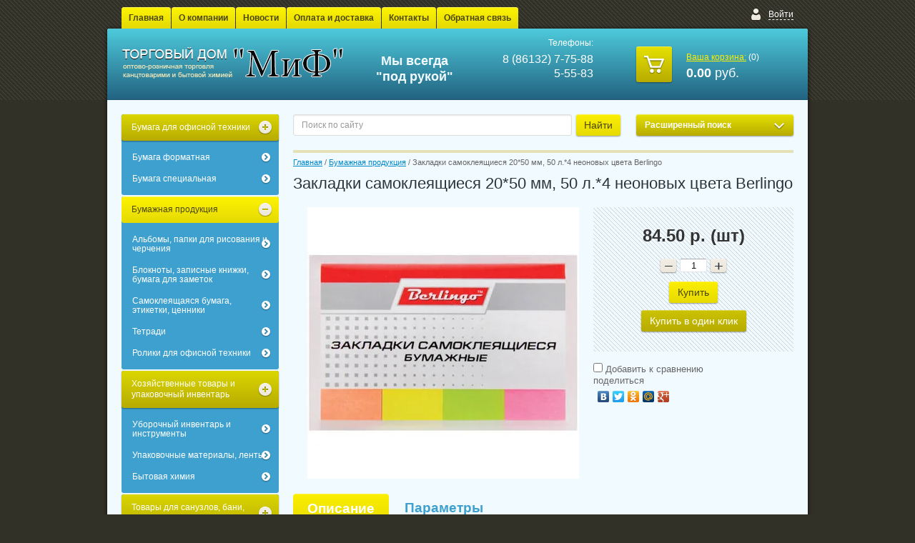

--- FILE ---
content_type: text/html; charset=utf-8
request_url: http://tdmif.ru/magazin/product/zakladki-samokleyashchiyesya-20-50-mm-50-l-4-neonovykh-tsveta-berlingo
body_size: 18948
content:




<!doctype html>
<html lang="ru">
<head>
<meta name="google-site-verification" content="kZFFbZuAzKtYoPJuX7AYcez8iqwSeCp4yk2k6H3Yiqs" />
<meta name='wmail-verification' content='d0f80fd12e23e920' />
<meta charset="utf-8">
<meta name="robots" content="all"/>
<title>Закладки самоклеящиеся 20*50 мм, 50 л.*4 неоновых цвета Berlingo</title>
<meta name="description" content="Закладки самоклеящиеся 20*50 мм, 50 л.*4 неоновых цвета Berlingo">
<meta name="keywords" content="Закладки самоклеящиеся 20*50 мм, 50 л.*4 неоновых цвета Berlingo">
<meta name="SKYPE_TOOLBAR" content="SKYPE_TOOLBAR_PARSER_COMPATIBLE">
<link rel="stylesheet" href="/g/css/styles_articles_tpl.css">

            <!-- 46b9544ffa2e5e73c3c971fe2ede35a5 -->
            <script src='/shared/s3/js/lang/ru.js'></script>
            <script src='/shared/s3/js/common.min.js'></script>
        <link rel='stylesheet' type='text/css' href='/shared/s3/css/calendar.css' /><link rel='stylesheet' type='text/css' href='/shared/highslide-4.1.13/highslide.min.css'/>
<script type='text/javascript' src='/shared/highslide-4.1.13/highslide-full.packed.js'></script>
<script type='text/javascript'>
hs.graphicsDir = '/shared/highslide-4.1.13/graphics/';
hs.outlineType = null;
hs.showCredits = false;
hs.lang={cssDirection:'ltr',loadingText:'Загрузка...',loadingTitle:'Кликните чтобы отменить',focusTitle:'Нажмите чтобы перенести вперёд',fullExpandTitle:'Увеличить',fullExpandText:'Полноэкранный',previousText:'Предыдущий',previousTitle:'Назад (стрелка влево)',nextText:'Далее',nextTitle:'Далее (стрелка вправо)',moveTitle:'Передвинуть',moveText:'Передвинуть',closeText:'Закрыть',closeTitle:'Закрыть (Esc)',resizeTitle:'Восстановить размер',playText:'Слайд-шоу',playTitle:'Слайд-шоу (пробел)',pauseText:'Пауза',pauseTitle:'Приостановить слайд-шоу (пробел)',number:'Изображение %1/%2',restoreTitle:'Нажмите чтобы посмотреть картинку, используйте мышь для перетаскивания. Используйте клавиши вперёд и назад'};</script>

<!--s3_require-->
<link rel="stylesheet" href="/g/basestyle/1.0.1/user/user.css" type="text/css"/>
<link rel="stylesheet" href="/g/basestyle/1.0.1/user/user.blue.css" type="text/css"/>
<script type="text/javascript" src="/g/basestyle/1.0.1/user/user.js" async></script>
<!--/s3_require-->


<link href="/g/shop2/shop2.css" rel="stylesheet" type="text/css" />
<link href="/g/shop2/comments/comments.less.css" rel="stylesheet" type="text/css" />
<link rel="stylesheet" type="text/css" href="/g/shop2/elements.less.css">

	<script type="text/javascript" src="/g/jquery/jquery-1.7.2.min.js" charset="utf-8"></script>


<script type="text/javascript" src="/g/shop2/shop2.packed.js"></script>
<script type="text/javascript" src="/g/printme.js" charset="utf-8"></script>
<script type="text/javascript" src="/g/no_cookies.js" charset="utf-8"></script>
<script type="text/javascript" src="/g/shop2v2/default/js/baron.min.js"></script>
<script type="text/javascript" src="/g/shop2/shop2custom.js" charset="utf-8"></script>
<script type="text/javascript" src="/g/shop2/disable.params.shop2.js" charset="utf-8"></script>
<script type="text/javascript">
	shopClient.uri = '/magazin';
	shopClient.mode = 'product';
        	shop2.apiHash = {"getPromoProducts":"db8c7635d210feea6389af022947a538","cartAddItem":"ca3ca89cd312657bcfb0b99525da3d16","getSearchMatches":"becd4a0befeb0ce36f178ae0d6349d0e","getFolderCustomFields":"3637f785860b1eb306ef1c0791309b3e","getProductListItem":"747d9757c7c382036c94524d0fd8f425","cartRemoveItem":"d3e06eb78996ddd0af899086bd353a38","cartUpdate":"38c1dab571b713acb2ae762a8f553313","cartRemoveCoupon":"db08fcf34b9beb368bf4d67bc4d83300","cartAddCoupon":"ab6524235f1cdb185567338cd49c1bf0","deliveryCalc":"fff50fcdd001a0dab19922fb5d2bd286","printOrder":"3a361c5df4239c883540221bc77317f6","cancelOrder":"e2a10b0d8738dcc44933a9d13defe098","cancelOrderNotify":"d7482b274c6cf99acd0b4a6d77cb6677","repeatOrder":"6b5814abcb3faa1474e058ac23c99da1","paymentMethods":"5739250d1db623b8f1bad9657ea4477f","compare":"f72bd84d1e10c99b7cec77f5eeb3375a"};
</script>
<!-- <link rel="stylesheet" href="/t/v1665/images/theme/styles.scss.css"> --> 
<script>document.write('<link rel="stylesheet" href="/t/v1665/images/theme' + (localStorage.getItem('s3-themeswitcher-index') || 0) + '/styles.scss.css" id="s3-themeswitcher-link" data-root="/t/v1665/images/">');</script>
  <link rel="stylesheet" href="/t/v1665/images/sld.css">
<script charset="utf-8" src="/g/module/megaslider/js/megaslider.jquery.js"></script>
<script charset="utf-8" src="/g/templates/shop2/1.41.2/js/jcarousellite.min.js"></script>
<script src="/g/s3/shop2/fly/0.0.1/s3.shop2.fly.js"></script>
<script src="/g/s3/shop2/popup/0.0.1/s3.shop2.popup.js"></script>
<script src="/t/v1665/images/js/main.js" charset="utf-8"></script>

    
        <script>
            $(function(){
                $.s3Shop2Fly({button: '.button-wrap1', image: '.product-image'});
            });
        </script>
    

    
        <script>
            $(function(){
                $.s3Shop2Popup();
            });
        </script>
    
<!--[if lt IE 10]>
<script src="/g/libs/ie9-svg-gradient/0.0.1/ie9-svg-gradient.min.js"></script>
<script src="/g/libs/jquery-placeholder/2.0.7/jquery.placeholder.min.js"></script>
<script src="/g/libs/jquery-textshadow/0.0.1/jquery.textshadow.min.js"></script>
<script src="/g/s3/misc/ie/0.0.1/ie.js"></script>
<![endif]-->
</head>
<body>
    <div class="pattern-repeat"></div>
<div class="site-wrapper">
    <div class="wrapper-in"></div>
    <header role="banner" class="header">
        <nav class="clear-self">
                        <ul>
                                                <li><a href="/" >Главная</a></li>
                                                                <li><a href="/o-kompanii" >О компании</a></li>
                                                                <li><a href="/news" >Новости</a></li>
                                                                <li><a href="/oplata-i-dostavka" >Оплата и доставка</a></li>
                                                                <li><a href="/kontakty" >Контакты</a></li>
                                                                <li><a href="/obratnaya-svyaz" >Обратная связь</a></li>
                                            </ul>
                                      <div class="reg-wrap">
  <div class="reg-title"><span></span>
                <a href="/user/login">Войти</a>
             
    </div>
  <div class="reg-openned">
    <div class="arrow"></div>
        <form method="post" action="/user" id="shop2-login">
      <div class="arrow"></div>
      <div class="log-in">
      <input type="hidden" name="mode" value="login" />
      <div class="reg-in">
        <div class="title">Логин:</div>
          <div class="login"><input name="login" type="text"></div>
          <div class="title">Пароль:</div>
          <div class="password"><input name="password" type="password"></div>
        
        <div class="block-links">
          <a href="/user/register" class="reg">Регистрация</a>
          <a href="/user/forgot_password">Забыли пароль?</a>
        </div>
        <button type="submit" class="button-wrap1">Войти</button>
      </div>
      </div>
    <re-captcha data-captcha="recaptcha"
     data-name="captcha"
     data-sitekey="6LddAuIZAAAAAAuuCT_s37EF11beyoreUVbJlVZM"
     data-lang="ru"
     data-rsize="invisible"
     data-type="image"
     data-theme="light"></re-captcha></form>
      </div>
</div>                    </nav>
        <aside class="clear-self">
            <div class="company-name">
                <div class="logo-pic"><a href="http://tdmif.ru"><img src="/thumb/2/1NjlQl5nVM7PU9gLvN3YPg/311c46/d/logo.png" alt="" /></a></div>
                                            </div>
            <div class="slogan">Мы всегда &quot;под рукой&quot;</div>                        <div class="site-phone">
                <div class="title">Телефоны:</div>
                <div class="tel"><p>8 (86132) 7-75-88<br />5-55-83</p></div>
            </div>
                           
<div id="shop2-cart-preview" class="cart-wrap">
    <div class="cart-icon"><span></span></div>
    <div class="my-cart"><a href="/magazin/cart">Ваша корзина:</a>&nbsp;<span>(0)</span></div>
	<div class="cart-total"><strong>0.00</strong>&nbsp;руб.</div>
</div>        </aside>

    </header><!-- .header-->
    <div class="content-wrapper clear-self">
        <aside role="complementary" class="sidebar left">
             <!-- 178 -->
<script type="text/javascript" src="/g/s3/misc/math/0.0.1/s3.math.js"></script>
<script type="text/javascript" src="/g/s3/misc/eventable/0.0.1/s3.eventable.js"></script>
<script type="text/javascript" src="/g/s3/menu/allin/0.0.2/s3.menu.allin.js"></script>

<script type="text/javascript">
  $(function() {

    $('#menu_b ul').s3MenuAllIn({
        type: 'right'
        
    });    
    
})

</script> 

<ul id="menu_b">
              <li><a href="/magazin/folder/testovyy1"><span>Бумага для офисной техники</span></a>
                                <ul>
                    <li ><a href="/magazin/folder/testovyy11">Бумага форматная</a>
                                <ul>
                    <li ><a href="/magazin/folder/bumaga-pischaya">Бумага писчая</a>
                                </li>
                                <li ><a href="/magazin/folder/bumaga-formatnaya-belaya">Бумага форматная белая</a>
                                </li>
                                <li ><a href="/magazin/folder/bumaga-formatnaya-cvetnaya">Бумага форматная цветная</a>
                                </li>
                            </ul></li>
                                <li ><a href="/magazin/folder/test4">Бумага специальная</a>
                                <ul>
                    <li ><a href="/magazin/folder/bumaga-dlya-shirokoformatnoy-pechati">Бумага для широкоформатной печати</a>
                                </li>
                                <li ><a href="/magazin/folder/fotobumaga">Фотобумага</a>
                                </li>
                            </ul></li>
                            </ul></li>
                                <li class="active" ><a href="/magazin/folder/test2"><span>Бумажная продукция</span></a>
                                <ul>
                    <li ><a href="/magazin/folder/albomy-papki-dlya-risovaniya-i-chercheniya">Альбомы, папки для рисования и черчения</a>
                                <ul>
                    <li ><a href="/magazin/folder/albomy-dlya-akvareli-i-pasteli">Альбомы для акварели и пастели</a>
                                </li>
                            </ul></li>
                                <li ><a href="/magazin/folder/bloknoty-zapisnye-knizhki-bumaga-dlya-zametok">Блокноты, записные книжки, бумага для заметок</a>
                                <ul>
                    <li ><a href="/magazin/folder/bloki-dlya-zapisi-prokleennye">Блоки для записи проклеенные</a>
                                </li>
                                <li ><a href="/magazin/folder/alfavitnye-i-telefonnye-knigi">Алфавитные и телефонные книги</a>
                                </li>
                                <li ><a href="/magazin/folder/zapisnye-knizhki">Записные книжки</a>
                                </li>
                                <li ><a href="/magazin/folder/biznes-bloknoty">Бизнес-блокноты</a>
                                </li>
                                <li ><a href="/magazin/folder/bloki-dlya-zapisey-ne-prokleennye">Блоки для записей не проклеенные</a>
                                </li>
                                <li ><a href="/magazin/folder/bloknoty-ofisnye">Блокноты офисные</a>
                                </li>
                                <li ><a href="/magazin/folder/zakladki-samokleyaschiesya">Закладки самоклеящиеся</a>
                                </li>
                                <li ><a href="/magazin/folder/samokleyaschiesya-bloki">Самоклеящиеся блоки</a>
                                </li>
                            </ul></li>
                                <li ><a href="/magazin/folder/samokleyaschayasya-bumaga-etiketki-cenniki">Самоклеящаяся бумага, этикетки, ценники</a>
                                <ul>
                    <li ><a href="/magazin/folder/samokleyaschayasya-bumaga">Самоклеящаяся бумага</a>
                                </li>
                                <li ><a href="/magazin/folder/tsenniki">Ценники</a>
                                </li>
                            </ul></li>
                                <li ><a href="/magazin/folder/tetradi">Тетради</a>
                                <ul>
                    <li ><a href="/magazin/folder/tetradi-12-24-listov">Тетради 12-24 листов</a>
                                </li>
                                <li ><a href="/magazin/folder/tetradi-40-48-listov">Тетради 40-48 листов</a>
                                </li>
                                <li ><a href="/magazin/folder/tetradi-60-96-listov">Тетради 60-96 листов</a>
                                </li>
                                <li ><a href="/magazin/folder/tetradi-na-koltsakh-i-smennyye-bloki">Тетради на кольцах и сменные блоки</a>
                                <ul>
                    <li ><a href="/magazin/folder/smennyye-bloki-dlya-tetradey-na-koltsakh">Сменные блоки для тетрадей на кольцах</a>
                                </li>
                            </ul></li>
                                <li ><a href="/magazin/folder/tetradi-formata-a4">Тетради формата А4</a>
                                </li>
                            </ul></li>
                                <li ><a href="/magazin/folder/roliki-dlya-ofisnoy-tekhniki">Ролики для офисной техники</a>
                                <ul>
                    <li ><a href="/magazin/folder/roliki-dlya-kass-bankomatov-i-terminalov">Ролики для касс, банкоматов и терминалов</a>
                                <ul>
                    <li ><a href="/magazin/folder/roliki-iz-termobumagi">Ролики из термобумаги</a>
                                </li>
                            </ul></li>
                                <li ><a href="/magazin/folder/roliki-dlya-faksa">Ролики для факса</a>
                                </li>
                            </ul></li>
                            </ul></li>
                                <li><a href="/magazin/folder/khozyaystvennyye-tovary-i-upakovochnyy-inventar"><span>Хозяйственные товары и упаковочный инвентарь</span></a>
                                <ul>
                    <li ><a href="/magazin/folder/upakovochnyy-material-i-instrumenty">Уборочный инвентарь и инструменты</a>
                                <ul>
                    <li ><a href="/magazin/folder/lestnitsy-yashchiki-i-boksy-dlya-khraneniya">Лестницы, ящики и боксы для хранения</a>
                                <ul>
                    <li ><a href="/magazin/folder/yashchiki-boksy-i-korziny-universalnyye">Ящики, боксы и корзины универсальные</a>
                                </li>
                            </ul></li>
                                <li ><a href="/magazin/folder/inventar-dlya-uborki-pomeshcheniy">Инвентарь для уборки помещений</a>
                                <ul>
                    <li ><a href="/magazin/folder/shchetki-veniki-sovki">Щетки, веники, совки</a>
                                </li>
                                <li ><a href="/magazin/folder/vabry-i-komplekty">Швабры и комплекты для уборки помещений</a>
                                </li>
                            </ul></li>
                            </ul></li>
                                <li ><a href="/magazin/folder/upakovochnyye-materialy-lenty">Упаковочные материалы, ленты</a>
                                <ul>
                    <li ><a href="/magazin/folder/niti-shpagaty-igly">Нити, шпагаты, иглы</a>
                                <ul>
                    <li ><a href="/magazin/folder/shpagaty">Шпагаты</a>
                                </li>
                            </ul></li>
                                <li ><a href="/magazin/folder/pakety">Пакеты</a>
                                <ul>
                    <li ><a href="/magazin/folder/pakety-s-petelnymi-ruchkami">Пакеты с петельными ручками</a>
                                </li>
                            </ul></li>
                            </ul></li>
                                <li ><a href="/magazin/folder/bytovaya-khimiya">Бытовая химия</a>
                                <ul>
                    <li ><a href="/magazin/folder/sredstva-po-ukhodu-za-obuvyu">Средства по уходу за обувью</a>
                                </li>
                                <li ><a href="/magazin/folder/chistyashchiye-sredstva-universalnyye">Чистящие средства универсальные</a>
                                </li>
                                <li ><a href="/magazin/folder/chistyashchiye-sredstva-dlya-kukhni">Чистящие средства для кухни</a>
                                </li>
                                <li ><a href="/magazin/folder/sredstva-ot-nasekomykh">Средства от насекомых</a>
                                </li>
                            </ul></li>
                            </ul></li>
                                <li><a href="/magazin/folder/tovary-dlya-sanuzlov-bani-sauny"><span>Товары для санузлов, бани, сауны</span></a>
                                </li>
                                <li><a href="/magazin/folder/gigiyenicheskoye-oborudovaniye"><span>Гигиеническое оборудование</span></a>
                                <ul>
                    <li ><a href="/magazin/folder/shchetki-dlya-odezhdy">Щетки для одежды</a>
                                </li>
                                <li ><a href="/magazin/folder/dispensery-dlya-bumazhnykh-polotenets-i-bumagi">Диспенсеры для бумажных полотенец и бумаги</a>
                                </li>
                            </ul></li>
                                <li><a href="/magazin/folder/ofisnaya-tekhnika"><span>Офисная техника и расходные материалы</span></a>
                                <ul>
                    <li ><a href="/magazin/folder/elementy-pitaniya">Элементы питания</a>
                                <ul>
                    <li ><a href="/magazin/folder/batareyki">Батарейки</a>
                                </li>
                                <li ><a href="/magazin/folder/akkumulyatory">Аккумуляторы</a>
                                </li>
                            </ul></li>
                                <li ><a href="/magazin/folder/aksessuary-dlya-bankovskoy-i-skladskoy-deyatelnosti">Аксессуары для банковской и складской деятельности</a>
                                </li>
                                <li ><a href="/magazin/folder/bankovskoye-oborudovaniye">Банковское оборудование</a>
                                </li>
                                <li ><a href="/magazin/folder/laminatory-i-raskhodnyye-materialy">Ламинаторы и расходные материалы</a>
                                </li>
                                <li ><a href="/magazin/folder/perepletnyye-mashiny-i-materialy-dlya-perepleta">Переплетные машины (брошюровщики) и материалы для переплета</a>
                                <ul>
                    <li ><a href="/magazin/folder/nakleyki-dlya-opechatyvaniya-dokumentov">Наклейки для опечатывания документов</a>
                                </li>
                                <li ><a href="/magazin/folder/oblozhki-dlya-perepleta">Обложки для переплета</a>
                                </li>
                                <li ><a href="/magazin/folder/perepletnyye-mashiny-broshyurovshchiki">Переплетные машины (брошюровщики)</a>
                                </li>
                                <li ><a href="/magazin/folder/pruzhiny-dlya-perepleta">Пружины для переплета</a>
                                </li>
                                <li ><a href="/magazin/folder/stanki-i-igly-dlya-arkhivnogo-perepleta">Станки и иглы для архивного переплета</a>
                                </li>
                            </ul></li>
                            </ul></li>
                                <li><a href="/magazin/folder/tovary-dlya-ofisa-kantstovary"><span>Товары для офиса, канцтовары</span></a>
                                <ul>
                    <li ><a href="/magazin/folder/shtempelnaya-produktsiya">Штемпельная продукция</a>
                                <ul>
                    <li ><a href="/magazin/folder/shtempelnyye-podushki-kraska-i-aksessuary">Штемпельные подушки, краска и аксессуары</a>
                                <ul>
                    <li ><a href="/magazin/folder/shtempelnyye-podushki-smennyye">Штемпельные подушки сменные</a>
                                </li>
                                <li ><a href="/magazin/folder/shtempelnyye-podushki-nastolnyye">Штемпельные подушки настольные</a>
                                </li>
                                <li ><a href="/magazin/folder/shtempelnyye-kraski-i-aksessuary">Штемпельные краски и аксессуары</a>
                                </li>
                            </ul></li>
                                <li ><a href="/magazin/folder/shtampy-i-pechati">Штампы и печати</a>
                                <ul>
                    <li ><a href="/magazin/folder/shtampy-samonabornyye-pryamougolnyye">Штампы самонаборные прямоугольные</a>
                                </li>
                                <li ><a href="/magazin/folder/shtampy-standartnykh-slov">Штампы стандартных слов</a>
                                </li>
                            </ul></li>
                            </ul></li>
                                <li ><a href="/magazin/folder/pismennyye-i-chertezhnyye-prinadlezhnosti">Письменные и чертежные принадлежности</a>
                                <ul>
                    <li ><a href="/magazin/folder/sterzhni-chernila-tush">Стержни, чернила, тушь</a>
                                <ul>
                    <li ><a href="/magazin/folder/kartridzhi-dlya-peryevykh-ruchek-chernila">Картриджи для перьевых ручек, чернила</a>
                                </li>
                                <li ><a href="/magazin/folder/sterzhni-dlya-ruchek-gelevyye">Стержни для ручек гелевые</a>
                                </li>
                                <li ><a href="/magazin/folder/sterzhni-dlya-ruchek-sharikovyye">Стержни для ручек шариковые</a>
                                </li>
                            </ul></li>
                                <li ><a href="/magazin/folder/prinadlezhnosti-dlya-chercheniya">Принадлежности для черчения</a>
                                <ul>
                    <li ><a href="/magazin/folder/trafarety">Трафареты</a>
                                </li>
                                <li ><a href="/magazin/folder/lineyki-transportiry-treugolniki">Линейки, транспортиры, треугольники</a>
                                <ul>
                    <li ><a href="/magazin/folder/lineyki">Линейки</a>
                                </li>
                                <li ><a href="/magazin/folder/transportiry">Транспортиры</a>
                                </li>
                                <li ><a href="/magazin/folder/treugolniki">Треугольники</a>
                                </li>
                            </ul></li>
                            </ul></li>
                                <li ><a href="/magazin/folder/markery-i-tekstovydeliteli">Маркеры и текстовыделители</a>
                                <ul>
                    <li ><a href="/magazin/folder/markery-dlya-cd-dvd">Маркеры для CD/DVD</a>
                                </li>
                                <li ><a href="/magazin/folder/markery-permanentnyye">Маркеры перманентные</a>
                                </li>
                                <li ><a href="/magazin/folder/markery-dlya-magnitno-markernoy-doski">Маркеры для магнитно-маркерной доски</a>
                                </li>
                                <li ><a href="/magazin/folder/markery-dlya-flipcharta">Маркеры для флипчарта</a>
                                </li>
                                <li ><a href="/magazin/folder/tekstovydeliteli">Текстовыделители</a>
                                </li>
                            </ul></li>
                                <li ><a href="/magazin/folder/ruchki">Ручки</a>
                                <ul>
                    <li ><a href="/magazin/folder/ruchki-gelevyye">Ручки гелевые</a>
                                <ul>
                    <li ><a href="/magazin/folder/nabory-gelevykh-ruchek">Наборы гелевых ручек</a>
                                </li>
                                <li ><a href="/magazin/folder/ruchki-gelevyye-avtomaticheskiye">Ручки гелевые автоматические</a>
                                </li>
                                <li ><a href="/magazin/folder/ruchki-gelevyye-neavtomaticheskiye">Ручки гелевые неавтоматические</a>
                                </li>
                            </ul></li>
                                <li ><a href="/magazin/folder/ruchki-kapillyarnyye-linery-rapidografy">Ручки капиллярные, линеры, рапидографы</a>
                                <ul>
                    <li ><a href="/magazin/folder/nabory-kapilyarnykh-ruchek-linerov">Наборы капилярных ручек, линеров</a>
                                </li>
                                <li ><a href="/magazin/folder/rapidogrofy">Рапидогрофы</a>
                                </li>
                                <li ><a href="/magazin/folder/ruchki-kapilyarnyye-linery">Ручки капилярные, линеры</a>
                                </li>
                            </ul></li>
                                <li ><a href="/magazin/folder/ruchki-peryevyye-perya">Ручки перьевые, перья</a>
                                </li>
                                <li ><a href="/magazin/folder/ruchki-podarochnyye">Ручки подарочные</a>
                                </li>
                                <li ><a href="/magazin/folder/ruchki-stirayemyye">Ручки стираемые</a>
                                </li>
                                <li ><a href="/magazin/folder/ruchki-rollery">Ручки-роллеры</a>
                                </li>
                                <li ><a href="/magazin/folder/ruchki-sharikovyye">Ручки шариковые</a>
                                <ul>
                    <li ><a href="/magazin/folder/nabory-sharikovykh-ruchek">Наборы шариковых ручек</a>
                                </li>
                                <li ><a href="/magazin/folder/ruchki-sharikovyye-avtomaticheskiye">Ручки шариковые автоматические</a>
                                </li>
                                <li ><a href="/magazin/folder/ruchki-sharikovyye-nastolnyye">Ручки шариковые настольные</a>
                                </li>
                                <li ><a href="/magazin/folder/ruchki-sharikovyye-neavtomaticheskiye">Ручки шариковые неавтоматические</a>
                                </li>
                            </ul></li>
                            </ul></li>
                            </ul></li>
                                <li ><a href="/magazin/folder/kantstovary">Канцтовары</a>
                                <ul>
                    <li ><a href="/magazin/folder/melkoofisnyye">Офисные принадлежности</a>
                                <ul>
                    <li ><a href="/magazin/folder/melkoofisnyye-prinadlezhnosti">Мелкоофисные принадлежности</a>
                                <ul>
                    <li ><a href="/magazin/folder/uvlazhniteli-dlya-paltsev">Увлажнители для пальцев</a>
                                </li>
                                <li ><a href="/magazin/folder/beydzhi">Бейджи и  держатели для бейджей</a>
                                </li>
                                <li ><a href="/magazin/folder/breloki-dlya-klyuchey">Брелоки для ключей</a>
                                </li>
                                <li ><a href="/magazin/folder/bulavki-knopki-skrepki-skrepochnitsy">Булавки, кнопки, скрепки, скрепочницы</a>
                                <ul>
                    <li ><a href="/magazin/folder/bulavki-ofisnyye">Булавки офисные</a>
                                </li>
                                <li ><a href="/magazin/folder/knopki-kantselyarskiye">Кнопки канцелярские</a>
                                </li>
                                <li ><a href="/magazin/folder/nabory-kantselyarskikh-melochey">Наборы канцелярских мелочей</a>
                                </li>
                                <li ><a href="/magazin/folder/silovyye-knopki-gvozdiki">Силовые кнопки-гвоздики</a>
                                </li>
                                <li ><a href="/magazin/folder/skrepki">Скрепки</a>
                                </li>
                            </ul></li>
                                <li ><a href="/magazin/folder/zazhimy-dlya-bumag">Зажимы для бумаг</a>
                                </li>
                                <li ><a href="/magazin/folder/lupy">Лупы</a>
                                </li>
                                <li ><a href="/magazin/folder/shilo">Шило</a>
                                </li>
                            </ul></li>
                                <li ><a href="/magazin/folder/antisteplery">Антистеплеры</a>
                                </li>
                                <li ><a href="/magazin/folder/dyrokoly">Дыроколы</a>
                                </li>
                                <li ><a href="/magazin/folder/kley-pva-kantselyarskiy">Клей ПВА, канцелярский</a>
                                </li>
                                <li ><a href="/magazin/folder/kley-karandash">Клей-карандаш</a>
                                </li>
                                <li ><a href="/magazin/folder/kleykiye-lenty-kantselyarskiye">Клейкие ленты канцелярские и диспенсеры</a>
                                </li>
                                <li ><a href="/magazin/folder/korrektiruyushchiye-sredstva">Корректирующие средства</a>
                                <ul>
                    <li ><a href="/magazin/folder/korrektiruyushchiye-zhidkosti-i-razbaviteli">Корректирующие жидкости и разбавители</a>
                                </li>
                                <li ><a href="/magazin/folder/korrektiruyushchiye-karandashi">Корректирующие карандаши (ручки)</a>
                                </li>
                            </ul></li>
                                <li ><a href="/magazin/folder/nabory-nastolnyye">Наборы настольные</a>
                                <ul>
                    <li ><a href="/magazin/folder/kantselyarskiye-podstavki-bez-napolneniya">Канцелярские подставки без наполнения</a>
                                </li>
                                <li ><a href="/magazin/folder/kantselyarskiye-podstavki-s-napolneniyem">Канцелярские подставки с наполнением</a>
                                </li>
                                <li ><a href="/magazin/folder/podstavki-pod-kalendari">Подставки под календари</a>
                                </li>
                            </ul></li>
                                <li ><a href="/magazin/folder/nozhi-kantselyarskiye">Ножи канцелярские</a>
                                </li>
                                <li ><a href="/magazin/folder/nastolnyye-aksessuary">Настольные аксессуары</a>
                                </li>
                                <li ><a href="/magazin/folder/nozhnitsy">Ножницы</a>
                                </li>
                                <li ><a href="/magazin/folder/steplery">Степлеры и скобы</a>
                                <ul>
                    <li ><a href="/magazin/folder/skoby-dlya-steplera">Скобы для степлера</a>
                                </li>
                            </ul></li>
                                <li ><a href="/magazin/folder/podkladki-dlya-pisma">Подкладки для письма</a>
                                </li>
                            </ul></li>
                            </ul></li>
                                <li ><a href="/magazin/folder/papki-arkhivy-kartoteki">Папки, архивы, картотеки</a>
                                <ul>
                    <li ><a href="/magazin/folder/papki-plastikovyye">Папки пластиковые</a>
                                <ul>
                    <li ><a href="/magazin/folder/papki-vkladyshi-fayly">Папки-вкладыши (файлы)</a>
                                </li>
                                <li ><a href="/magazin/folder/papki-na-molnii">Папки на молнии</a>
                                </li>
                                <li ><a href="/magazin/folder/papki-plastikovyye-s-vkladyshami">Папки пластиковые с вкладышами</a>
                                </li>
                                <li ><a href="/magazin/folder/papki-plastikovyye-s-pruzhinnym-skorosshivatelem">Папки пластиковые с пружинным скоросшивателем</a>
                                </li>
                                <li ><a href="/magazin/folder/papki-plastikovyye-na-koltsakh">Папки пластиковые на кольцах</a>
                                </li>
                                <li ><a href="/magazin/folder/papki-plastikovyye-na-rezinkakh">Папки пластиковые на резинках</a>
                                </li>
                                <li ><a href="/magazin/folder/papki-plastikovyye-s-zazhimom">Папки пластиковые с зажимом</a>
                                </li>
                                <li ><a href="/magazin/folder/papki-plastikovyye-s-otdeleniyami">Папки пластиковые с отделениями</a>
                                </li>
                                <li ><a href="/magazin/folder/papki-konverty">Папки-конверты</a>
                                </li>
                                <li ><a href="/magazin/folder/razdeliteli-dlya-papok">Разделители для папок</a>
                                </li>
                                <li ><a href="/magazin/folder/papki-ugolki">Папки-уголки</a>
                                </li>
                                <li ><a href="/magazin/folder/skorosshivateli-plastikovyye">Скоросшиватели пластиковые</a>
                                </li>
                                <li ><a href="/magazin/folder/skrepkoshiny-oblozhki">Скрепкошины, обложки</a>
                                </li>
                            </ul></li>
                                <li ><a href="/magazin/folder/papki-skorosshivateli-i-koroba-kartonnyye">Папки, скоросшиватели и короба картонные</a>
                                <ul>
                    <li ><a href="/magazin/folder/koroba-arkhivnyye">Короба и накопители архивные</a>
                                </li>
                                <li ><a href="/magazin/folder/papki-kartonnyye-s-zavzyakami">Папки картонные с завзяками</a>
                                </li>
                                <li ><a href="/magazin/folder/skorosshivateli-kartonnyye">Скоросшиватели картонные</a>
                                <ul>
                    <li ><a href="/magazin/folder/papki-delo-bez-skorosshivatelya">Папки &quot;Дело&quot; без скоросшивателя</a>
                                </li>
                                <li ><a href="/magazin/folder/skorosshivateli-kartonnyye-1">Скоросшиватели картонные</a>
                                </li>
                            </ul></li>
                            </ul></li>
                                <li ><a href="/magazin/folder/papki-registratory">Папки-регистраторы</a>
                                </li>
                            </ul></li>
                                <li ><a href="/magazin/folder/tovary-dlya-kassirov-i-oplombirovaniya">Товары для кассиров и опломбирования</a>
                                <ul>
                    <li ><a href="/magazin/folder/aksessuary-dlya-inkassatsii-i-kass">Аксессуары для инкассации и касс</a>
                                <ul>
                    <li ><a href="/magazin/folder/sumka-inkassatorskaya">Сумка инкассаторская</a>
                                </li>
                            </ul></li>
                            </ul></li>
                                <li ><a href="/magazin/folder/portfeli-papki-i-sumki-delovyye">Портфели, папки и сумки деловые</a>
                                <ul>
                    <li ><a href="/magazin/folder/papka-i-portfeli-iz-plastika-i-tkani">Папка и портфели из пластика и ткани</a>
                                </li>
                                <li ><a href="/magazin/folder/papki-i-portfeli-iz-kozhzamenitelya">Папки и портфели из кожзаменителя</a>
                                </li>
                                <li ><a href="/magazin/folder/portfeli-sumki-papki-iz-naturalnoy-kozhi">Портфели, сумки, папки из натуральной кожи</a>
                                </li>
                                <li ><a href="/magazin/folder/ryukzaki-dlya-shkoly-i-ofisa-s-otdeleniyem-dlya-noutbuka">Рюкзаки для школы и офиса с отделением для ноутбука</a>
                                </li>
                                <li ><a href="/magazin/folder/sumki-delovyye-s-otdeleniyem-dlya-noutbuka-i-planshetov">Сумки деловые с отделением для ноутбука и планшетов</a>
                                </li>
                                <li ><a href="/magazin/folder/chekhly-dlya-noutbukov">Чехлы для ноутбуков</a>
                                </li>
                            </ul></li>
                            </ul></li>
                                <li><a href="/magazin/folder/kompyuternyye-aksessuary-i-periferiya"><span>Компьютерные аксессуары и периферия</span></a>
                                <ul>
                    <li ><a href="/magazin/folder/chistyashchiye-sredstva-dlya-orgtekhniki">Чистящие средства для оргтехники</a>
                                <ul>
                    <li ><a href="/magazin/folder/sprei">Спреи</a>
                                </li>
                                <li ><a href="/magazin/folder/chistyashchiye-salfetki-dlya-orgtekhniki">Чистящие салфетки для оргтехники</a>
                                </li>
                            </ul></li>
                            </ul></li>
                                <li><a href="/magazin/folder/tovary-dlya-tvorchestva-i-khobbi"><span>Товары для творчества и хобби</span></a>
                                <ul>
                    <li ><a href="/magazin/folder/khudozhestvennyye-prinadlezhnosti">Художественные принадлежности</a>
                                <ul>
                    <li ><a href="/magazin/folder/karandashi-tsvetnyye">Карандаши цветные и фломастеры</a>
                                <ul>
                    <li ><a href="/magazin/folder/karandashi-tsvetnyye-1">Карандаши цветные</a>
                                </li>
                                <li ><a href="/magazin/folder/flomastery">Фломастеры</a>
                                </li>
                            </ul></li>
                                <li ><a href="/magazin/folder/kisti">Кисти</a>
                                </li>
                                <li ><a href="/magazin/folder/kraski-professionalnyye">Краски для детского творчества</a>
                                </li>
                                <li ><a href="/magazin/folder/aksessuary-dlya-risovaniya">Аксессуары для рисования</a>
                                </li>
                            </ul></li>
                            </ul></li>
                                <li><a href="/magazin/folder/tovary-dlya-prazdnika-i-suveniry"><span>Товары для праздника и сувениры</span></a>
                                <ul>
                    <li ><a href="/magazin/folder/novogodnyaya-produktsiya">Новогодняя продукция</a>
                                </li>
                                <li ><a href="/magazin/folder/prazdnichnaya-upakovka">Праздничная упаковка</a>
                                </li>
                                <li ><a href="/magazin/folder/ramki-fotoalbomy">Рамки, фотоальбомы</a>
                                <ul>
                    <li ><a href="/magazin/folder/ramki-dlya-fotografiy-i-diplomov">Рамки для фотографий и дипломов</a>
                                </li>
                            </ul></li>
                                <li ><a href="/magazin/folder/suvenirnaya-produktsiya">Сувенирная продукция</a>
                                </li>
                                <li ><a href="/magazin/folder/tovary-dlya-prazdnika">Товары для праздника</a>
                                </li>
                            </ul></li>
                                <li><a href="/magazin/folder/odnorazovaya-produktsiya-dlya-gostinits"><span>Одноразовая продукция для гостиниц</span></a>
         </li></ul>
                         <div class="edit-block-wrap">
                <div class="edit-block-title">Акции</div>
                <div class="edit-block-body"><p><strong>Скидка на блоки 10% &nbsp;при заказе с интернет-магазина!</strong></p>
<p><a href="/magazin"><img src="/thumb/2/bPFKPU8pROktnC00mibfZQ/380r380/d/633e592b__e897__11e2__b8fe__e4115bd714a8_4.jpg" alt="Блок для записи Standard 9*9*9 см, пластиковый бокс, цветной" width="183" height="183" />&nbsp;<br /></a></p></div>
            </div>
            
            <script type="text/javascript" src="/g/templates/solutions/all/form/gr-form.js"></script>                            
            <style type="text/css">
              .gr-form {
                margin:20px 0 0;
              }
            </style>

            <div class="informers"><p>
                                         код информеров (счетчиков) не размещен, заполните блок
                                     </p></div>
        </aside> <!-- .sidebar-left -->
        	<div class="shop2-search-title ">Расширенный поиск<span class="arrow-bot"></span></div>
		<div class="search-open hide ">

		<form method="get" class="extended" name="shop2_search"
			action="/magazin/search" enctype="multipart/form-data">
			<input type="hidden" name="sort_by" value=""/>
			<div class="row">
				<div class="row-title">Цена:</div>
				<input class="small" placeholder="от" type="text" name="s[price][min]" value="" />
				<input class="small" placeholder="до" type="text" name="s[price][max]" value="" />
			</div>
			
			
						
			<div class="row">
				<div class="row-title">Название</div>
				<input type="text" name="s[name]" value="" maxlength="100" size="16" />
			</div>

			
			<div class="row"><div class="row-title">Выберите категорию:</div><select id="s[folder_id]" name="s[folder_id]" onchange="shopClient.Search.getFolderParams(this, '3637f785860b1eb306ef1c0791309b3e', 788368)"><option value="" >Все</option><option value="848825421" > Бумага для офисной техники</option><option value="848825821" > Бумажная продукция</option><option value="857843021" >&raquo; Альбомы, папки для рисования и черчения</option><option value="864344421" >&raquo; Блокноты, записные книжки, бумага для заметок</option><option value="912110421" >&raquo; Самоклеящаяся бумага, этикетки, ценники</option><option value="2565041" >&raquo; Тетради</option><option value="2574041" >&raquo; Ролики для офисной техники</option><option value="1149763421" > Хозяйственные товары и упаковочный инвентарь</option><option value="1149785421" > Товары для санузлов, бани, сауны</option><option value="1149788021" > Гигиеническое оборудование</option><option value="1150730621" > Офисная техника и расходные материалы</option><option value="1150773421" > Товары для офиса, канцтовары</option><option value="1152039221" > Компьютерные аксессуары и периферия</option><option value="1152048621" > Товары для творчества и хобби</option><option value="66234841" > Товары для праздника и сувениры</option><option value="91296211" > Одноразовая продукция для гостиниц</option></select></div><div id="shop2_search_custom_fields"></div>
							<div id="shop2_search_global_fields">
					
															<div class="row">
						Размеры :<br />  
						<input type="text" name="s[razmery_d_h_sh_h_v_sm]" value="" maxlength="100" size="16" />
					</div>
																								<div class="row">
						Цвет:<br />  
						<input type="text" name="s[cvet_995]" value="" maxlength="100" size="16" />
					</div>
																								<div class="row">
						Артикул:<br />  
						<input type="text" name="s[garantiya]" value="" maxlength="100" size="16" />
					</div>
														</div>
			
			<div class="row"><div class="row-title">Производитель:</div><select name="s[vendor_id]"><option value="">Все</option><option value="116564421" >3M</option><option value="116564021" >Avery Zweckform</option><option value="106509821" >BERLINGO_</option><option value="151080421" >BRAUBERG</option><option value="27121611" >BXG</option><option value="103710821" >Canon</option><option value="151365221" >Centropen</option><option value="151362621" >Colop</option><option value="28212011" >Crown</option><option value="106185821" >Data Cop</option><option value="12220641" >DURABLE</option><option value="116563821" >Erich Krause</option><option value="204841" >Faber-Castell</option><option value="12174441" >FELLOWES</option><option value="12151041" >GALANT</option><option value="151216221" >GP</option><option value="151215421" >Henkel</option><option value="106275621" >Hewlett Packard</option><option value="116564221" >Hopax</option><option value="151362221" >Horse</option><option value="106162421" >International Paper</option><option value="12151441" >Koh-I-Noor</option><option value="12181241" >LAMIREL</option><option value="151376021" >LOMOND</option><option value="204041" >Maped</option><option value="106178621" >Mondi</option><option value="103712221" >Nikon</option><option value="809641" >PENSAN</option><option value="810041" >Pilot</option><option value="808841" >PROFF</option><option value="103712821" >Samsung</option><option value="151081221" >Sanita</option><option value="151216421" >SC Johnson Europlant b.v</option><option value="12122841" >STAFF</option><option value="151079021" >Svip</option><option value="27121811" >TORK</option><option value="151225621" >Trodat</option><option value="151080821" >Unilever</option><option value="106199021" >Upm Kymmene</option><option value="151079221" >АкваМаг</option><option value="27121211" >АртПласт</option><option value="12104241" >Арх. ЦБК</option><option value="151363821" >ГАММА</option><option value="151364421" >Глобус</option><option value="12044241" >Канц-Эксмо</option><option value="106547821" >Канцбург</option><option value="151079821" >Китай</option><option value="106161421" >Кондопога</option><option value="106548021" >КТС</option><option value="106372821" >Лилия Холдинг</option><option value="151078821" >Мульти-Пласт</option><option value="135041" >НБК Трейд</option><option value="151364821" >Новейшие технологии</option><option value="134641" >ПЗБФ</option><option value="151079621" >Россия</option><option value="27121411" >Сас Пак</option><option value="106372621" >Спейс</option><option value="134441" >СТАММ</option><option value="164952713" >Трейд+Комфорт</option><option value="151215221" >Украина</option><option value="106510021" >Феникс+</option><option value="106562221" >Хатбер</option><option value="151080021" >ЭкоКоллекция</option></select></div>			
				<div class="row">
					<div class="row-title">Новинка:</div> 
					<select name="s[new]">
						<option value="">Все</option>
						<option value="0">нет</option>
						<option value="1">да</option>
					</select>
				</div>
				
				<div class="row">
					<div class="row-title">Спецпредложение:</div>
					<select name="s[special]">
						<option value="">Все</option>
						<option value="0">нет</option>
						<option value="1">да</option>
					</select>
				</div>
			
				<div class="row">
					<div class="row-title">Результатов на странице:</div>
					<select name="s[products_per_page]">
																								<option value="5">5</option>
																		<option value="20">20</option>
																		<option value="35">35</option>
																		<option value="50">50</option>
																		<option value="65">65</option>
																		<option value="80">80</option>
																		<option value="95">95</option>
											</select>
				</div>
						<div class="row">
				<input type="submit" class="button-wrap1" value="Найти" />
			</div>
		<re-captcha data-captcha="recaptcha"
     data-name="captcha"
     data-sitekey="6LddAuIZAAAAAAuuCT_s37EF11beyoreUVbJlVZM"
     data-lang="ru"
     data-rsize="invisible"
     data-type="image"
     data-theme="light"></re-captcha></form>
	</div>
                <main role="main" class="main">
            <div class="content">
                <div class="content-inner">
                    <form action="/search" method="get" class="search-form" >
                        <input name="search" type="text" onblur="this.value=this.value==''?'Поиск по сайту':this.value" onfocus="this.value=this.value=='Поиск по сайту'?'':this.value;" value="Поиск по сайту" />
                        <input class="button-wrap1" type="submit" value="Найти" />
                    <re-captcha data-captcha="recaptcha"
     data-name="captcha"
     data-sitekey="6LddAuIZAAAAAAuuCT_s37EF11beyoreUVbJlVZM"
     data-lang="ru"
     data-rsize="invisible"
     data-type="image"
     data-theme="light"></re-captcha></form>
                                        
<div class="site-path" data-url="/"><a href="/">Главная</a> / <a href="/magazin/folder/test2">Бумажная продукция</a> / Закладки самоклеящиеся 20*50 мм, 50 л.*4 неоновых цвета Berlingo</div>                                        <h1>Закладки самоклеящиеся 20*50 мм, 50 л.*4 неоновых цвета Berlingo</h1>


<script type="text/javascript">
    if ( typeof jQuery == "undefined") {
        document.write('<' + 'script type="text/javascript" charset="utf-8" ' + 'src="/shared/s3/js/jquery-1.7.2.min.js"' + '><' + '/script>');
    }
</script>



<script type="text/javascript">
//<![CDATA[
    shop2.product.init({
    'refs'    : {"726871411":{"razmery_d_h_sh_h_v_sm":{"20*50 \u043c\u043c":["854667411"]},"cvet_995":{"\u0446\u0432\u0435\u0442\u043d\u044b\u0435":["854667411"]},"garantiya":{"205667":["854667411"]}}},
    'apiHash' : {"getPromoProducts":"db8c7635d210feea6389af022947a538","cartAddItem":"ca3ca89cd312657bcfb0b99525da3d16","getSearchMatches":"becd4a0befeb0ce36f178ae0d6349d0e","getFolderCustomFields":"3637f785860b1eb306ef1c0791309b3e","getProductListItem":"747d9757c7c382036c94524d0fd8f425","cartRemoveItem":"d3e06eb78996ddd0af899086bd353a38","cartUpdate":"38c1dab571b713acb2ae762a8f553313","cartRemoveCoupon":"db08fcf34b9beb368bf4d67bc4d83300","cartAddCoupon":"ab6524235f1cdb185567338cd49c1bf0","deliveryCalc":"fff50fcdd001a0dab19922fb5d2bd286","printOrder":"3a361c5df4239c883540221bc77317f6","cancelOrder":"e2a10b0d8738dcc44933a9d13defe098","cancelOrderNotify":"d7482b274c6cf99acd0b4a6d77cb6677","repeatOrder":"6b5814abcb3faa1474e058ac23c99da1","paymentMethods":"5739250d1db623b8f1bad9657ea4477f","compare":"f72bd84d1e10c99b7cec77f5eeb3375a"},
    'verId'   : 788368
});
// ]]>
</script>


   
        
                                                     
                
<div class="shop2-product_card">

	<form class="shop2-product shop2-product-item"  method="post" action="/magazin?mode=cart&action=add" accept-charset="utf-8"
onsubmit="shopClient.addItem(this, 'ca3ca89cd312657bcfb0b99525da3d16', '788368', this.kind_id.value, this.amount.value,this.elements.submit, 'shop2-cart-preview'); return false;">
    <input type="hidden" name="kind_id" value="854667411"/>
    <input type="hidden" name="product_id" value="726871411"/>
    <input type="hidden" name="meta" value='{&quot;razmery_d_h_sh_h_v_sm&quot;:&quot;20*50 \u043c\u043c&quot;,&quot;cvet_995&quot;:&quot;\u0446\u0432\u0435\u0442\u043d\u044b\u0435&quot;,&quot;garantiya&quot;:&quot;205667&quot;}'/>
 	<div class="product-card-left">
           
        <script type="text/javascript">
            hs.align = 'center';
            hs.transitions = ['expand', 'crossfade'];
            hs.outlineType = 'rounded-white';
            hs.fadeInOut = true;
            hs.dimmingOpacity = 0.75; 

            hs.addSlideshow({
                slideshowGroup: 'product',
                interval: 5000,
                repeat: false,
                useControls: true,
                fixedControls: 'fit',
                overlayOptions: {
                    opacity: .75,
                    position: 'bottom center',
                    hideOnMouseOut: true
                }
            });
        </script>
    

    </div>
    <div class="product-card-right">
      <div class="product-image" style="min-width:380px; min-height:380px;">
                 <a href="/d/11fc2691_0804_11e4_a683_e4115bd714a8.jpg" class="highslide" onclick="return hs.expand(this, {slideshowGroup: 'product'})"> <img id="shop2-product-image" src="/thumb/2/XEuVFGqI5H_M3LNbrAqNRw/380r380/d/11fc2691_0804_11e4_a683_e4115bd714a8.jpg" alt="Закладки самоклеящиеся 20*50 мм, 50 л.*4 неоновых цвета Berlingo" border="0" /></a>
        <div class="verticalMiddle"></div>
        <div class="product-label">
								</div>
      </div>
    </div>
      
      <div class="product-card-add">
        <div class="form-add">
          <div class="product-price">
            			 <div class="price-current"><strong>84.50 р.  (шт)</strong></div>
          </div>
          <div class="product-amount">
            <span class="amount-minus p-minus"><span>−</span></span>
            <input type="text" name="amount" value="1" />
            <span class="amount-plus p-plus"><span>+</span></span>
          </div>
          <div class="add-buttons">
            <button class="button-wrap1"  name="submit" type="submit">Купить</button>
            <div><a class="button-wrap2"  href="/kupit-v-odin-klik" onclick="return hs.htmlExpand(this, {src: this.href+'?only_form=1&link='+encodeURIComponent(document.location.href)+'&ip=3.144.145.231', objectType: 'iframe', wrapperClassName: 'no-move-close' } )">Купить в один клик</a></div>
          </div>
        </div><br />

			<div class="product-compare">
			<label>
				<input type="checkbox" value="854667411"/>
				Добавить к сравнению
			</label>
		</div>
		
            <script type="text/javascript" charset="utf-8" src="https://yandex.st/share/share.js"></script>
            <div class="yashare">
                <div class="title">поделиться</div>
                <div class="yashare-auto-init" data-yashareL10n="ru" data-yashareType="none" data-yashareQuickServices="vkontakte,facebook,twitter,odnoklassniki,moimir,gplus"></div>
            </div>
                  </div>
      
<re-captcha data-captcha="recaptcha"
     data-name="captcha"
     data-sitekey="6LddAuIZAAAAAAuuCT_s37EF11beyoreUVbJlVZM"
     data-lang="ru"
     data-rsize="invisible"
     data-type="image"
     data-theme="light"></re-captcha></form>
</div><div class="clear-both"></div>


<div class="shop2-product-data">
        <ul class="shop2-product-tabs">
                            <li>
                    <a href="#tabs-1"><span></span>Описание</a>
                </li>
            
                            <li>
                    <a href="#tabs-2"><span></span>Параметры</a>
                </li>
            
            
                                </ul>

        <div class="product-clear"></div>
<div class="shop2-product-desc">
                    <div class="desc-area" id="tabs-1">
                <p><span>Самоклеящиеся бумажные закладки-флажки ярких неоновых цветов. Подходят для крепления на любой поверхности. Легко отклеиваются, не оставляя следов. 4 цвета по 50 листов, 20*50 мм. Упаковка в пакет с европодвесом.</span></p>
<dl class="detail-info">Код &ndash;&nbsp;205667</dl>
<p><b>Артикул</b>&nbsp;&ndash;&nbsp;LSz_20504</p>
<p><b>Штрих код</b>&nbsp;&ndash;&nbsp;4606782155370</p>
<p><b>Страна производитель</b>&nbsp;&ndash; Тайвань (Китай)</p>
<ul class="simple-list">
<li class="visible"><b>Размер</b>&nbsp;&ndash;&nbsp;20*50 мм</li>
<li class="visible"><b>Количество листов</b>&nbsp;&ndash;&nbsp;200</li>
<li class="visible"><b>Цвет</b>&nbsp;&ndash;&nbsp;ассорти</li>
<li class="visible"><b>Количество цветов</b>&nbsp;&ndash;&nbsp;4</li>
<li class="visible"><b>Материал</b>&nbsp;&ndash;&nbsp;бумага</li>
</ul>
                <div class="product-clear"></div>
            </div>
        
                    <div class="desc-area shop2-product-item-params" id="tabs-2">
                <table class="shop2-product-params-list" border="0" cellspacing="0" cellpadding="0"><tr class="even"><th>Размеры&nbsp;</th><td>20*50 мм </td></tr><tr class="add"><th>Цвет</th><td>цветные </td></tr><tr class="even"><th>Артикул</th><td>205667 </td></tr></table>
                <div class="product-clear"></div>
            </div>
        
        
        
</div>
</div>
<br />
<div>
    <a class="button-wrap1" rel="nofollow" href="javascript:history.go(-1)">Назад</a>  
</div>    
    
</div> <!-- .content-inner -->
            </div> <!-- .content -->
        </main> <!-- .main -->
    </div>
</div> <!-- .site-wrapper -->
<footer role="contentinfo" class="footer">
    <nav>
                <ul>
                                                <li><a href="/" >Главная</a></li>
                                                                <li><a href="/o-kompanii" >О компании</a></li>
                                                                <li><a href="/news" >Новости</a></li>
                                                                <li><a href="/oplata-i-dostavka" >Оплата и доставка</a></li>
                                                                <li><a href="/kontakty" >Контакты</a></li>
                                                                <li><a href="/obratnaya-svyaz" >Обратная связь</a></li>
                                    </ul>
            </nav>
    <aside>
        <div class="left-footer">
            <div class="site-name">
                                                Copyright &copy; 2014 - 2026<br/>ТД МИФ
            </div>
                        <div class="social-block">
                <div class="title">Мы в сети:</div>
                <a rel="nofollow" href="http://vk.com/" title="Вконтакте"><img src="/thumb/2/NV-9cspdFBHi9jFOyAhCig/20c20/d/vk_0.png" alt="Вконтакте" /></a><a rel="nofollow" href="https://www.facebook.com/" title="Facebook"><img src="/thumb/2/V10nrtNWuud75uT69zqxSw/20c20/d/fb_0.png" alt="Facebook" /></a><a rel="nofollow" href="https://twitter.com/" title="Twitter"><img src="/thumb/2/cKEuvTjM3GTT_Tx6SSn33g/20c20/d/tw_0.png" alt="Twitter" /></a><a rel="nofollow" href="http://www.odnoklassniki.ru/" title="Одноклассники"><img src="/thumb/2/BPHv-1qVCPqhccxA6jrRqA/20c20/d/od.png" alt="Одноклассники" /></a>            </div>
                    </div>
                <div class="bottom-addres">
            <p>353682, Краснодарский край, <br />г . Ейск, ул. Мичурина 25/10</p>
        </div>
                <div class="right-footer">
            <div class="site-copyright"><span style='font-size:14px;' class='copyright'><!--noindex-->Реклама в интернет. <span style="text-decoration:underline; cursor: pointer;" onclick="javascript:window.open('https://megagr'+'oup.ru/?utm_referrer='+location.hostname)" class="copyright">Создание сайта</span> Мегагрупп<!--/noindex--></span></div>
                        <div class="counters"><!--LiveInternet counter--><script type="text/javascript"><!--
document.write("<a href='//www.liveinternet.ru/click' "+
"target=_blank><img src='//counter.yadro.ru/hit?t12.3;r"+
escape(document.referrer)+((typeof(screen)=="undefined")?"":
";s"+screen.width+"*"+screen.height+"*"+(screen.colorDepth?
screen.colorDepth:screen.pixelDepth))+";u"+escape(document.URL)+
";"+Math.random()+
"' alt='' title='LiveInternet: показано число просмотров за 24"+
" часа, посетителей за 24 часа и за сегодня' "+
"border='0' width='88' height='31'><\/a>")
//--></script><!--/LiveInternet-->

<!-- Rating@Mail.ru counter -->
<script type="text/javascript">
var _tmr = _tmr || [];
_tmr.push({id: "2588555", type: "pageView", start: (new Date()).getTime()});
(function (d, w) {
   var ts = d.createElement("script"); ts.type = "text/javascript"; ts.async = true;
   ts.src = (d.location.protocol == "https:" ? "https:" : "http:") + "//top-fwz1.mail.ru/js/code.js";
   var f = function () {var s = d.getElementsByTagName("script")[0]; s.parentNode.insertBefore(ts, s);};
   if (w.opera == "[object Opera]") { d.addEventListener("DOMContentLoaded", f, false); } else { f(); }
})(document, window);
</script><noscript><div style="position:absolute;left:-10000px;">
<img src="//top-fwz1.mail.ru/counter?id=2588555;js=na" style="border:0;" height="1" width="1" alt="Рейтинг@Mail.ru" />
</div></noscript>
<!-- //Rating@Mail.ru counter -->

<!-- Rating@Mail.ru logo -->
<a href="http://top.mail.ru/jump?from=2588555">
<img src="//top-fwz1.mail.ru/counter?id=2588555;t=395;l=1" 
style="border:0;" height="31" width="88" alt="Рейтинг@Mail.ru" /></a>
<!-- //Rating@Mail.ru logo -->
<!--__INFO2026-01-21 00:55:13INFO__-->
</div>
                    </div>
    </aside>
</footer><!-- .footer -->

<!-- assets.bottom -->
<!-- </noscript></script></style> -->
<script src="/my/s3/js/site.min.js?1768978399" ></script>
<script src="/my/s3/js/site/defender.min.js?1768978399" ></script>
<script src="https://cp.onicon.ru/loader/545b467d72d22c992b00004b.js" data-auto async></script>
<script >/*<![CDATA[*/
var megacounter_key="3b5a51f557e3f3a0980869e20a55934e";
(function(d){
    var s = d.createElement("script");
    s.src = "//counter.megagroup.ru/loader.js?"+new Date().getTime();
    s.async = true;
    d.getElementsByTagName("head")[0].appendChild(s);
})(document);
/*]]>*/</script>
<script >/*<![CDATA[*/
$ite.start({"sid":784814,"vid":788368,"aid":891041,"stid":1,"cp":21,"active":true,"domain":"tdmif.ru","lang":"ru","trusted":false,"debug":false,"captcha":3});
/*]]>*/</script>
<!-- /assets.bottom -->
</body>
</html>

--- FILE ---
content_type: text/javascript
request_url: http://counter.megagroup.ru/3b5a51f557e3f3a0980869e20a55934e.js?r=&s=1280*720*24&u=http%3A%2F%2Ftdmif.ru%2Fmagazin%2Fproduct%2Fzakladki-samokleyashchiyesya-20-50-mm-50-l-4-neonovykh-tsveta-berlingo&t=%D0%97%D0%B0%D0%BA%D0%BB%D0%B0%D0%B4%D0%BA%D0%B8%20%D1%81%D0%B0%D0%BC%D0%BE%D0%BA%D0%BB%D0%B5%D1%8F%D1%89%D0%B8%D0%B5%D1%81%D1%8F%2020*50%20%D0%BC%D0%BC%2C%2050%20%D0%BB.*4%20%D0%BD%D0%B5%D0%BE%D0%BD%D0%BE%D0%B2%D1%8B%D1%85%20%D1%86%D0%B2%D0%B5%D1%82%D0%B0%20Berlingo&fv=0,0&en=1&rld=0&fr=0&callback=_sntnl1769027429050&1769027429050
body_size: 196
content:
//:1
_sntnl1769027429050({date:"Wed, 21 Jan 2026 20:30:29 GMT", res:"1"})